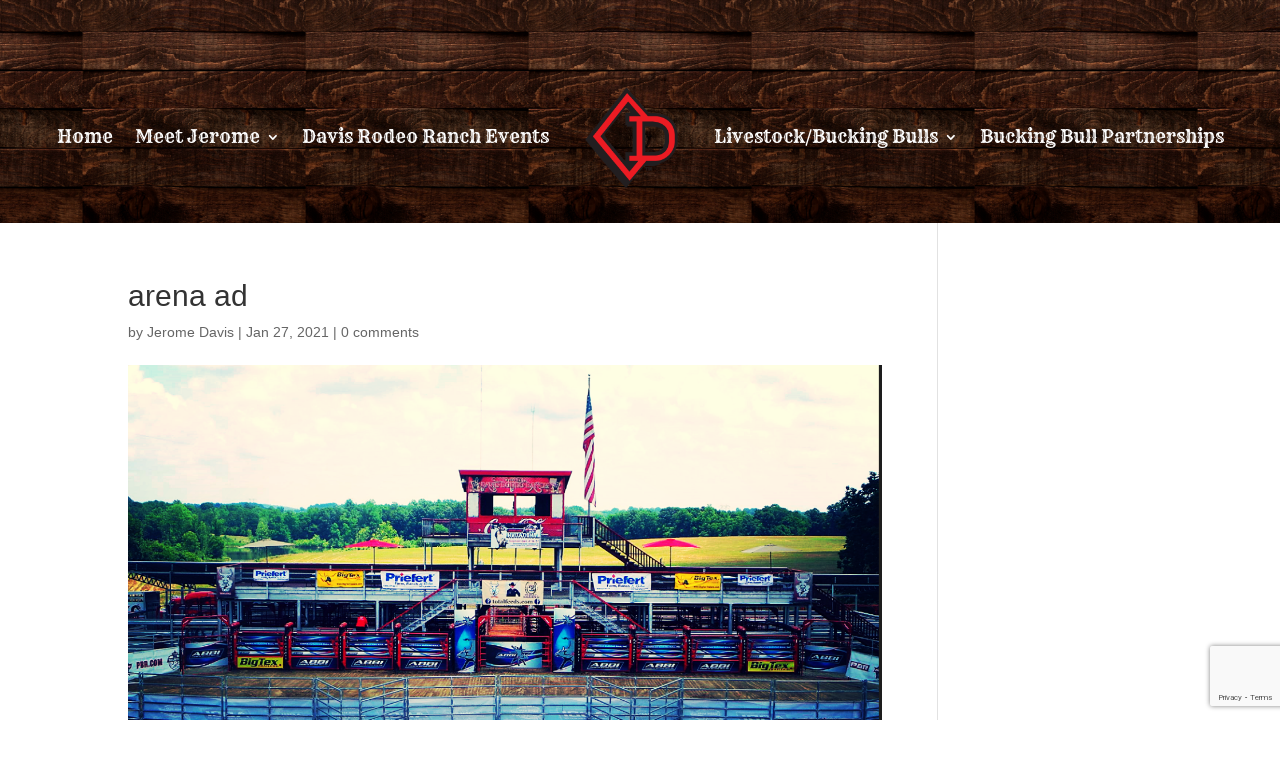

--- FILE ---
content_type: text/html; charset=utf-8
request_url: https://www.google.com/recaptcha/api2/anchor?ar=1&k=6LeMb08aAAAAALDGyrC5BbbRXSRYkB_3bHZSrJX1&co=aHR0cHM6Ly93d3cuamVyb21lZGF2aXMuY29tOjQ0Mw..&hl=en&v=N67nZn4AqZkNcbeMu4prBgzg&size=invisible&anchor-ms=20000&execute-ms=30000&cb=hznsvwl5a1pk
body_size: 48629
content:
<!DOCTYPE HTML><html dir="ltr" lang="en"><head><meta http-equiv="Content-Type" content="text/html; charset=UTF-8">
<meta http-equiv="X-UA-Compatible" content="IE=edge">
<title>reCAPTCHA</title>
<style type="text/css">
/* cyrillic-ext */
@font-face {
  font-family: 'Roboto';
  font-style: normal;
  font-weight: 400;
  font-stretch: 100%;
  src: url(//fonts.gstatic.com/s/roboto/v48/KFO7CnqEu92Fr1ME7kSn66aGLdTylUAMa3GUBHMdazTgWw.woff2) format('woff2');
  unicode-range: U+0460-052F, U+1C80-1C8A, U+20B4, U+2DE0-2DFF, U+A640-A69F, U+FE2E-FE2F;
}
/* cyrillic */
@font-face {
  font-family: 'Roboto';
  font-style: normal;
  font-weight: 400;
  font-stretch: 100%;
  src: url(//fonts.gstatic.com/s/roboto/v48/KFO7CnqEu92Fr1ME7kSn66aGLdTylUAMa3iUBHMdazTgWw.woff2) format('woff2');
  unicode-range: U+0301, U+0400-045F, U+0490-0491, U+04B0-04B1, U+2116;
}
/* greek-ext */
@font-face {
  font-family: 'Roboto';
  font-style: normal;
  font-weight: 400;
  font-stretch: 100%;
  src: url(//fonts.gstatic.com/s/roboto/v48/KFO7CnqEu92Fr1ME7kSn66aGLdTylUAMa3CUBHMdazTgWw.woff2) format('woff2');
  unicode-range: U+1F00-1FFF;
}
/* greek */
@font-face {
  font-family: 'Roboto';
  font-style: normal;
  font-weight: 400;
  font-stretch: 100%;
  src: url(//fonts.gstatic.com/s/roboto/v48/KFO7CnqEu92Fr1ME7kSn66aGLdTylUAMa3-UBHMdazTgWw.woff2) format('woff2');
  unicode-range: U+0370-0377, U+037A-037F, U+0384-038A, U+038C, U+038E-03A1, U+03A3-03FF;
}
/* math */
@font-face {
  font-family: 'Roboto';
  font-style: normal;
  font-weight: 400;
  font-stretch: 100%;
  src: url(//fonts.gstatic.com/s/roboto/v48/KFO7CnqEu92Fr1ME7kSn66aGLdTylUAMawCUBHMdazTgWw.woff2) format('woff2');
  unicode-range: U+0302-0303, U+0305, U+0307-0308, U+0310, U+0312, U+0315, U+031A, U+0326-0327, U+032C, U+032F-0330, U+0332-0333, U+0338, U+033A, U+0346, U+034D, U+0391-03A1, U+03A3-03A9, U+03B1-03C9, U+03D1, U+03D5-03D6, U+03F0-03F1, U+03F4-03F5, U+2016-2017, U+2034-2038, U+203C, U+2040, U+2043, U+2047, U+2050, U+2057, U+205F, U+2070-2071, U+2074-208E, U+2090-209C, U+20D0-20DC, U+20E1, U+20E5-20EF, U+2100-2112, U+2114-2115, U+2117-2121, U+2123-214F, U+2190, U+2192, U+2194-21AE, U+21B0-21E5, U+21F1-21F2, U+21F4-2211, U+2213-2214, U+2216-22FF, U+2308-230B, U+2310, U+2319, U+231C-2321, U+2336-237A, U+237C, U+2395, U+239B-23B7, U+23D0, U+23DC-23E1, U+2474-2475, U+25AF, U+25B3, U+25B7, U+25BD, U+25C1, U+25CA, U+25CC, U+25FB, U+266D-266F, U+27C0-27FF, U+2900-2AFF, U+2B0E-2B11, U+2B30-2B4C, U+2BFE, U+3030, U+FF5B, U+FF5D, U+1D400-1D7FF, U+1EE00-1EEFF;
}
/* symbols */
@font-face {
  font-family: 'Roboto';
  font-style: normal;
  font-weight: 400;
  font-stretch: 100%;
  src: url(//fonts.gstatic.com/s/roboto/v48/KFO7CnqEu92Fr1ME7kSn66aGLdTylUAMaxKUBHMdazTgWw.woff2) format('woff2');
  unicode-range: U+0001-000C, U+000E-001F, U+007F-009F, U+20DD-20E0, U+20E2-20E4, U+2150-218F, U+2190, U+2192, U+2194-2199, U+21AF, U+21E6-21F0, U+21F3, U+2218-2219, U+2299, U+22C4-22C6, U+2300-243F, U+2440-244A, U+2460-24FF, U+25A0-27BF, U+2800-28FF, U+2921-2922, U+2981, U+29BF, U+29EB, U+2B00-2BFF, U+4DC0-4DFF, U+FFF9-FFFB, U+10140-1018E, U+10190-1019C, U+101A0, U+101D0-101FD, U+102E0-102FB, U+10E60-10E7E, U+1D2C0-1D2D3, U+1D2E0-1D37F, U+1F000-1F0FF, U+1F100-1F1AD, U+1F1E6-1F1FF, U+1F30D-1F30F, U+1F315, U+1F31C, U+1F31E, U+1F320-1F32C, U+1F336, U+1F378, U+1F37D, U+1F382, U+1F393-1F39F, U+1F3A7-1F3A8, U+1F3AC-1F3AF, U+1F3C2, U+1F3C4-1F3C6, U+1F3CA-1F3CE, U+1F3D4-1F3E0, U+1F3ED, U+1F3F1-1F3F3, U+1F3F5-1F3F7, U+1F408, U+1F415, U+1F41F, U+1F426, U+1F43F, U+1F441-1F442, U+1F444, U+1F446-1F449, U+1F44C-1F44E, U+1F453, U+1F46A, U+1F47D, U+1F4A3, U+1F4B0, U+1F4B3, U+1F4B9, U+1F4BB, U+1F4BF, U+1F4C8-1F4CB, U+1F4D6, U+1F4DA, U+1F4DF, U+1F4E3-1F4E6, U+1F4EA-1F4ED, U+1F4F7, U+1F4F9-1F4FB, U+1F4FD-1F4FE, U+1F503, U+1F507-1F50B, U+1F50D, U+1F512-1F513, U+1F53E-1F54A, U+1F54F-1F5FA, U+1F610, U+1F650-1F67F, U+1F687, U+1F68D, U+1F691, U+1F694, U+1F698, U+1F6AD, U+1F6B2, U+1F6B9-1F6BA, U+1F6BC, U+1F6C6-1F6CF, U+1F6D3-1F6D7, U+1F6E0-1F6EA, U+1F6F0-1F6F3, U+1F6F7-1F6FC, U+1F700-1F7FF, U+1F800-1F80B, U+1F810-1F847, U+1F850-1F859, U+1F860-1F887, U+1F890-1F8AD, U+1F8B0-1F8BB, U+1F8C0-1F8C1, U+1F900-1F90B, U+1F93B, U+1F946, U+1F984, U+1F996, U+1F9E9, U+1FA00-1FA6F, U+1FA70-1FA7C, U+1FA80-1FA89, U+1FA8F-1FAC6, U+1FACE-1FADC, U+1FADF-1FAE9, U+1FAF0-1FAF8, U+1FB00-1FBFF;
}
/* vietnamese */
@font-face {
  font-family: 'Roboto';
  font-style: normal;
  font-weight: 400;
  font-stretch: 100%;
  src: url(//fonts.gstatic.com/s/roboto/v48/KFO7CnqEu92Fr1ME7kSn66aGLdTylUAMa3OUBHMdazTgWw.woff2) format('woff2');
  unicode-range: U+0102-0103, U+0110-0111, U+0128-0129, U+0168-0169, U+01A0-01A1, U+01AF-01B0, U+0300-0301, U+0303-0304, U+0308-0309, U+0323, U+0329, U+1EA0-1EF9, U+20AB;
}
/* latin-ext */
@font-face {
  font-family: 'Roboto';
  font-style: normal;
  font-weight: 400;
  font-stretch: 100%;
  src: url(//fonts.gstatic.com/s/roboto/v48/KFO7CnqEu92Fr1ME7kSn66aGLdTylUAMa3KUBHMdazTgWw.woff2) format('woff2');
  unicode-range: U+0100-02BA, U+02BD-02C5, U+02C7-02CC, U+02CE-02D7, U+02DD-02FF, U+0304, U+0308, U+0329, U+1D00-1DBF, U+1E00-1E9F, U+1EF2-1EFF, U+2020, U+20A0-20AB, U+20AD-20C0, U+2113, U+2C60-2C7F, U+A720-A7FF;
}
/* latin */
@font-face {
  font-family: 'Roboto';
  font-style: normal;
  font-weight: 400;
  font-stretch: 100%;
  src: url(//fonts.gstatic.com/s/roboto/v48/KFO7CnqEu92Fr1ME7kSn66aGLdTylUAMa3yUBHMdazQ.woff2) format('woff2');
  unicode-range: U+0000-00FF, U+0131, U+0152-0153, U+02BB-02BC, U+02C6, U+02DA, U+02DC, U+0304, U+0308, U+0329, U+2000-206F, U+20AC, U+2122, U+2191, U+2193, U+2212, U+2215, U+FEFF, U+FFFD;
}
/* cyrillic-ext */
@font-face {
  font-family: 'Roboto';
  font-style: normal;
  font-weight: 500;
  font-stretch: 100%;
  src: url(//fonts.gstatic.com/s/roboto/v48/KFO7CnqEu92Fr1ME7kSn66aGLdTylUAMa3GUBHMdazTgWw.woff2) format('woff2');
  unicode-range: U+0460-052F, U+1C80-1C8A, U+20B4, U+2DE0-2DFF, U+A640-A69F, U+FE2E-FE2F;
}
/* cyrillic */
@font-face {
  font-family: 'Roboto';
  font-style: normal;
  font-weight: 500;
  font-stretch: 100%;
  src: url(//fonts.gstatic.com/s/roboto/v48/KFO7CnqEu92Fr1ME7kSn66aGLdTylUAMa3iUBHMdazTgWw.woff2) format('woff2');
  unicode-range: U+0301, U+0400-045F, U+0490-0491, U+04B0-04B1, U+2116;
}
/* greek-ext */
@font-face {
  font-family: 'Roboto';
  font-style: normal;
  font-weight: 500;
  font-stretch: 100%;
  src: url(//fonts.gstatic.com/s/roboto/v48/KFO7CnqEu92Fr1ME7kSn66aGLdTylUAMa3CUBHMdazTgWw.woff2) format('woff2');
  unicode-range: U+1F00-1FFF;
}
/* greek */
@font-face {
  font-family: 'Roboto';
  font-style: normal;
  font-weight: 500;
  font-stretch: 100%;
  src: url(//fonts.gstatic.com/s/roboto/v48/KFO7CnqEu92Fr1ME7kSn66aGLdTylUAMa3-UBHMdazTgWw.woff2) format('woff2');
  unicode-range: U+0370-0377, U+037A-037F, U+0384-038A, U+038C, U+038E-03A1, U+03A3-03FF;
}
/* math */
@font-face {
  font-family: 'Roboto';
  font-style: normal;
  font-weight: 500;
  font-stretch: 100%;
  src: url(//fonts.gstatic.com/s/roboto/v48/KFO7CnqEu92Fr1ME7kSn66aGLdTylUAMawCUBHMdazTgWw.woff2) format('woff2');
  unicode-range: U+0302-0303, U+0305, U+0307-0308, U+0310, U+0312, U+0315, U+031A, U+0326-0327, U+032C, U+032F-0330, U+0332-0333, U+0338, U+033A, U+0346, U+034D, U+0391-03A1, U+03A3-03A9, U+03B1-03C9, U+03D1, U+03D5-03D6, U+03F0-03F1, U+03F4-03F5, U+2016-2017, U+2034-2038, U+203C, U+2040, U+2043, U+2047, U+2050, U+2057, U+205F, U+2070-2071, U+2074-208E, U+2090-209C, U+20D0-20DC, U+20E1, U+20E5-20EF, U+2100-2112, U+2114-2115, U+2117-2121, U+2123-214F, U+2190, U+2192, U+2194-21AE, U+21B0-21E5, U+21F1-21F2, U+21F4-2211, U+2213-2214, U+2216-22FF, U+2308-230B, U+2310, U+2319, U+231C-2321, U+2336-237A, U+237C, U+2395, U+239B-23B7, U+23D0, U+23DC-23E1, U+2474-2475, U+25AF, U+25B3, U+25B7, U+25BD, U+25C1, U+25CA, U+25CC, U+25FB, U+266D-266F, U+27C0-27FF, U+2900-2AFF, U+2B0E-2B11, U+2B30-2B4C, U+2BFE, U+3030, U+FF5B, U+FF5D, U+1D400-1D7FF, U+1EE00-1EEFF;
}
/* symbols */
@font-face {
  font-family: 'Roboto';
  font-style: normal;
  font-weight: 500;
  font-stretch: 100%;
  src: url(//fonts.gstatic.com/s/roboto/v48/KFO7CnqEu92Fr1ME7kSn66aGLdTylUAMaxKUBHMdazTgWw.woff2) format('woff2');
  unicode-range: U+0001-000C, U+000E-001F, U+007F-009F, U+20DD-20E0, U+20E2-20E4, U+2150-218F, U+2190, U+2192, U+2194-2199, U+21AF, U+21E6-21F0, U+21F3, U+2218-2219, U+2299, U+22C4-22C6, U+2300-243F, U+2440-244A, U+2460-24FF, U+25A0-27BF, U+2800-28FF, U+2921-2922, U+2981, U+29BF, U+29EB, U+2B00-2BFF, U+4DC0-4DFF, U+FFF9-FFFB, U+10140-1018E, U+10190-1019C, U+101A0, U+101D0-101FD, U+102E0-102FB, U+10E60-10E7E, U+1D2C0-1D2D3, U+1D2E0-1D37F, U+1F000-1F0FF, U+1F100-1F1AD, U+1F1E6-1F1FF, U+1F30D-1F30F, U+1F315, U+1F31C, U+1F31E, U+1F320-1F32C, U+1F336, U+1F378, U+1F37D, U+1F382, U+1F393-1F39F, U+1F3A7-1F3A8, U+1F3AC-1F3AF, U+1F3C2, U+1F3C4-1F3C6, U+1F3CA-1F3CE, U+1F3D4-1F3E0, U+1F3ED, U+1F3F1-1F3F3, U+1F3F5-1F3F7, U+1F408, U+1F415, U+1F41F, U+1F426, U+1F43F, U+1F441-1F442, U+1F444, U+1F446-1F449, U+1F44C-1F44E, U+1F453, U+1F46A, U+1F47D, U+1F4A3, U+1F4B0, U+1F4B3, U+1F4B9, U+1F4BB, U+1F4BF, U+1F4C8-1F4CB, U+1F4D6, U+1F4DA, U+1F4DF, U+1F4E3-1F4E6, U+1F4EA-1F4ED, U+1F4F7, U+1F4F9-1F4FB, U+1F4FD-1F4FE, U+1F503, U+1F507-1F50B, U+1F50D, U+1F512-1F513, U+1F53E-1F54A, U+1F54F-1F5FA, U+1F610, U+1F650-1F67F, U+1F687, U+1F68D, U+1F691, U+1F694, U+1F698, U+1F6AD, U+1F6B2, U+1F6B9-1F6BA, U+1F6BC, U+1F6C6-1F6CF, U+1F6D3-1F6D7, U+1F6E0-1F6EA, U+1F6F0-1F6F3, U+1F6F7-1F6FC, U+1F700-1F7FF, U+1F800-1F80B, U+1F810-1F847, U+1F850-1F859, U+1F860-1F887, U+1F890-1F8AD, U+1F8B0-1F8BB, U+1F8C0-1F8C1, U+1F900-1F90B, U+1F93B, U+1F946, U+1F984, U+1F996, U+1F9E9, U+1FA00-1FA6F, U+1FA70-1FA7C, U+1FA80-1FA89, U+1FA8F-1FAC6, U+1FACE-1FADC, U+1FADF-1FAE9, U+1FAF0-1FAF8, U+1FB00-1FBFF;
}
/* vietnamese */
@font-face {
  font-family: 'Roboto';
  font-style: normal;
  font-weight: 500;
  font-stretch: 100%;
  src: url(//fonts.gstatic.com/s/roboto/v48/KFO7CnqEu92Fr1ME7kSn66aGLdTylUAMa3OUBHMdazTgWw.woff2) format('woff2');
  unicode-range: U+0102-0103, U+0110-0111, U+0128-0129, U+0168-0169, U+01A0-01A1, U+01AF-01B0, U+0300-0301, U+0303-0304, U+0308-0309, U+0323, U+0329, U+1EA0-1EF9, U+20AB;
}
/* latin-ext */
@font-face {
  font-family: 'Roboto';
  font-style: normal;
  font-weight: 500;
  font-stretch: 100%;
  src: url(//fonts.gstatic.com/s/roboto/v48/KFO7CnqEu92Fr1ME7kSn66aGLdTylUAMa3KUBHMdazTgWw.woff2) format('woff2');
  unicode-range: U+0100-02BA, U+02BD-02C5, U+02C7-02CC, U+02CE-02D7, U+02DD-02FF, U+0304, U+0308, U+0329, U+1D00-1DBF, U+1E00-1E9F, U+1EF2-1EFF, U+2020, U+20A0-20AB, U+20AD-20C0, U+2113, U+2C60-2C7F, U+A720-A7FF;
}
/* latin */
@font-face {
  font-family: 'Roboto';
  font-style: normal;
  font-weight: 500;
  font-stretch: 100%;
  src: url(//fonts.gstatic.com/s/roboto/v48/KFO7CnqEu92Fr1ME7kSn66aGLdTylUAMa3yUBHMdazQ.woff2) format('woff2');
  unicode-range: U+0000-00FF, U+0131, U+0152-0153, U+02BB-02BC, U+02C6, U+02DA, U+02DC, U+0304, U+0308, U+0329, U+2000-206F, U+20AC, U+2122, U+2191, U+2193, U+2212, U+2215, U+FEFF, U+FFFD;
}
/* cyrillic-ext */
@font-face {
  font-family: 'Roboto';
  font-style: normal;
  font-weight: 900;
  font-stretch: 100%;
  src: url(//fonts.gstatic.com/s/roboto/v48/KFO7CnqEu92Fr1ME7kSn66aGLdTylUAMa3GUBHMdazTgWw.woff2) format('woff2');
  unicode-range: U+0460-052F, U+1C80-1C8A, U+20B4, U+2DE0-2DFF, U+A640-A69F, U+FE2E-FE2F;
}
/* cyrillic */
@font-face {
  font-family: 'Roboto';
  font-style: normal;
  font-weight: 900;
  font-stretch: 100%;
  src: url(//fonts.gstatic.com/s/roboto/v48/KFO7CnqEu92Fr1ME7kSn66aGLdTylUAMa3iUBHMdazTgWw.woff2) format('woff2');
  unicode-range: U+0301, U+0400-045F, U+0490-0491, U+04B0-04B1, U+2116;
}
/* greek-ext */
@font-face {
  font-family: 'Roboto';
  font-style: normal;
  font-weight: 900;
  font-stretch: 100%;
  src: url(//fonts.gstatic.com/s/roboto/v48/KFO7CnqEu92Fr1ME7kSn66aGLdTylUAMa3CUBHMdazTgWw.woff2) format('woff2');
  unicode-range: U+1F00-1FFF;
}
/* greek */
@font-face {
  font-family: 'Roboto';
  font-style: normal;
  font-weight: 900;
  font-stretch: 100%;
  src: url(//fonts.gstatic.com/s/roboto/v48/KFO7CnqEu92Fr1ME7kSn66aGLdTylUAMa3-UBHMdazTgWw.woff2) format('woff2');
  unicode-range: U+0370-0377, U+037A-037F, U+0384-038A, U+038C, U+038E-03A1, U+03A3-03FF;
}
/* math */
@font-face {
  font-family: 'Roboto';
  font-style: normal;
  font-weight: 900;
  font-stretch: 100%;
  src: url(//fonts.gstatic.com/s/roboto/v48/KFO7CnqEu92Fr1ME7kSn66aGLdTylUAMawCUBHMdazTgWw.woff2) format('woff2');
  unicode-range: U+0302-0303, U+0305, U+0307-0308, U+0310, U+0312, U+0315, U+031A, U+0326-0327, U+032C, U+032F-0330, U+0332-0333, U+0338, U+033A, U+0346, U+034D, U+0391-03A1, U+03A3-03A9, U+03B1-03C9, U+03D1, U+03D5-03D6, U+03F0-03F1, U+03F4-03F5, U+2016-2017, U+2034-2038, U+203C, U+2040, U+2043, U+2047, U+2050, U+2057, U+205F, U+2070-2071, U+2074-208E, U+2090-209C, U+20D0-20DC, U+20E1, U+20E5-20EF, U+2100-2112, U+2114-2115, U+2117-2121, U+2123-214F, U+2190, U+2192, U+2194-21AE, U+21B0-21E5, U+21F1-21F2, U+21F4-2211, U+2213-2214, U+2216-22FF, U+2308-230B, U+2310, U+2319, U+231C-2321, U+2336-237A, U+237C, U+2395, U+239B-23B7, U+23D0, U+23DC-23E1, U+2474-2475, U+25AF, U+25B3, U+25B7, U+25BD, U+25C1, U+25CA, U+25CC, U+25FB, U+266D-266F, U+27C0-27FF, U+2900-2AFF, U+2B0E-2B11, U+2B30-2B4C, U+2BFE, U+3030, U+FF5B, U+FF5D, U+1D400-1D7FF, U+1EE00-1EEFF;
}
/* symbols */
@font-face {
  font-family: 'Roboto';
  font-style: normal;
  font-weight: 900;
  font-stretch: 100%;
  src: url(//fonts.gstatic.com/s/roboto/v48/KFO7CnqEu92Fr1ME7kSn66aGLdTylUAMaxKUBHMdazTgWw.woff2) format('woff2');
  unicode-range: U+0001-000C, U+000E-001F, U+007F-009F, U+20DD-20E0, U+20E2-20E4, U+2150-218F, U+2190, U+2192, U+2194-2199, U+21AF, U+21E6-21F0, U+21F3, U+2218-2219, U+2299, U+22C4-22C6, U+2300-243F, U+2440-244A, U+2460-24FF, U+25A0-27BF, U+2800-28FF, U+2921-2922, U+2981, U+29BF, U+29EB, U+2B00-2BFF, U+4DC0-4DFF, U+FFF9-FFFB, U+10140-1018E, U+10190-1019C, U+101A0, U+101D0-101FD, U+102E0-102FB, U+10E60-10E7E, U+1D2C0-1D2D3, U+1D2E0-1D37F, U+1F000-1F0FF, U+1F100-1F1AD, U+1F1E6-1F1FF, U+1F30D-1F30F, U+1F315, U+1F31C, U+1F31E, U+1F320-1F32C, U+1F336, U+1F378, U+1F37D, U+1F382, U+1F393-1F39F, U+1F3A7-1F3A8, U+1F3AC-1F3AF, U+1F3C2, U+1F3C4-1F3C6, U+1F3CA-1F3CE, U+1F3D4-1F3E0, U+1F3ED, U+1F3F1-1F3F3, U+1F3F5-1F3F7, U+1F408, U+1F415, U+1F41F, U+1F426, U+1F43F, U+1F441-1F442, U+1F444, U+1F446-1F449, U+1F44C-1F44E, U+1F453, U+1F46A, U+1F47D, U+1F4A3, U+1F4B0, U+1F4B3, U+1F4B9, U+1F4BB, U+1F4BF, U+1F4C8-1F4CB, U+1F4D6, U+1F4DA, U+1F4DF, U+1F4E3-1F4E6, U+1F4EA-1F4ED, U+1F4F7, U+1F4F9-1F4FB, U+1F4FD-1F4FE, U+1F503, U+1F507-1F50B, U+1F50D, U+1F512-1F513, U+1F53E-1F54A, U+1F54F-1F5FA, U+1F610, U+1F650-1F67F, U+1F687, U+1F68D, U+1F691, U+1F694, U+1F698, U+1F6AD, U+1F6B2, U+1F6B9-1F6BA, U+1F6BC, U+1F6C6-1F6CF, U+1F6D3-1F6D7, U+1F6E0-1F6EA, U+1F6F0-1F6F3, U+1F6F7-1F6FC, U+1F700-1F7FF, U+1F800-1F80B, U+1F810-1F847, U+1F850-1F859, U+1F860-1F887, U+1F890-1F8AD, U+1F8B0-1F8BB, U+1F8C0-1F8C1, U+1F900-1F90B, U+1F93B, U+1F946, U+1F984, U+1F996, U+1F9E9, U+1FA00-1FA6F, U+1FA70-1FA7C, U+1FA80-1FA89, U+1FA8F-1FAC6, U+1FACE-1FADC, U+1FADF-1FAE9, U+1FAF0-1FAF8, U+1FB00-1FBFF;
}
/* vietnamese */
@font-face {
  font-family: 'Roboto';
  font-style: normal;
  font-weight: 900;
  font-stretch: 100%;
  src: url(//fonts.gstatic.com/s/roboto/v48/KFO7CnqEu92Fr1ME7kSn66aGLdTylUAMa3OUBHMdazTgWw.woff2) format('woff2');
  unicode-range: U+0102-0103, U+0110-0111, U+0128-0129, U+0168-0169, U+01A0-01A1, U+01AF-01B0, U+0300-0301, U+0303-0304, U+0308-0309, U+0323, U+0329, U+1EA0-1EF9, U+20AB;
}
/* latin-ext */
@font-face {
  font-family: 'Roboto';
  font-style: normal;
  font-weight: 900;
  font-stretch: 100%;
  src: url(//fonts.gstatic.com/s/roboto/v48/KFO7CnqEu92Fr1ME7kSn66aGLdTylUAMa3KUBHMdazTgWw.woff2) format('woff2');
  unicode-range: U+0100-02BA, U+02BD-02C5, U+02C7-02CC, U+02CE-02D7, U+02DD-02FF, U+0304, U+0308, U+0329, U+1D00-1DBF, U+1E00-1E9F, U+1EF2-1EFF, U+2020, U+20A0-20AB, U+20AD-20C0, U+2113, U+2C60-2C7F, U+A720-A7FF;
}
/* latin */
@font-face {
  font-family: 'Roboto';
  font-style: normal;
  font-weight: 900;
  font-stretch: 100%;
  src: url(//fonts.gstatic.com/s/roboto/v48/KFO7CnqEu92Fr1ME7kSn66aGLdTylUAMa3yUBHMdazQ.woff2) format('woff2');
  unicode-range: U+0000-00FF, U+0131, U+0152-0153, U+02BB-02BC, U+02C6, U+02DA, U+02DC, U+0304, U+0308, U+0329, U+2000-206F, U+20AC, U+2122, U+2191, U+2193, U+2212, U+2215, U+FEFF, U+FFFD;
}

</style>
<link rel="stylesheet" type="text/css" href="https://www.gstatic.com/recaptcha/releases/N67nZn4AqZkNcbeMu4prBgzg/styles__ltr.css">
<script nonce="STC5eMpoCUgKukyzXSy8QA" type="text/javascript">window['__recaptcha_api'] = 'https://www.google.com/recaptcha/api2/';</script>
<script type="text/javascript" src="https://www.gstatic.com/recaptcha/releases/N67nZn4AqZkNcbeMu4prBgzg/recaptcha__en.js" nonce="STC5eMpoCUgKukyzXSy8QA">
      
    </script></head>
<body><div id="rc-anchor-alert" class="rc-anchor-alert"></div>
<input type="hidden" id="recaptcha-token" value="[base64]">
<script type="text/javascript" nonce="STC5eMpoCUgKukyzXSy8QA">
      recaptcha.anchor.Main.init("[\x22ainput\x22,[\x22bgdata\x22,\x22\x22,\[base64]/[base64]/[base64]/[base64]/[base64]/[base64]/KGcoTywyNTMsTy5PKSxVRyhPLEMpKTpnKE8sMjUzLEMpLE8pKSxsKSksTykpfSxieT1mdW5jdGlvbihDLE8sdSxsKXtmb3IobD0odT1SKEMpLDApO08+MDtPLS0pbD1sPDw4fFooQyk7ZyhDLHUsbCl9LFVHPWZ1bmN0aW9uKEMsTyl7Qy5pLmxlbmd0aD4xMDQ/[base64]/[base64]/[base64]/[base64]/[base64]/[base64]/[base64]\\u003d\x22,\[base64]\x22,\x22F0ElWzzDiXc9fcKBVjTCksO/wobCg8OCFMK0w4lIbsKLXsKlbXMaDS7DrAZ9w6MywpLDq8OxEcORVsOpQXJJUgbCtR4TwrbCqVnDjTlNdGkrw55bYsKjw4F5ZxjChcO+dcKgQ8O7GMKTSl5WfA3DnnDDucOIWsKeY8O6w4vChw7CncK0ejQYNGLCn8KtRDISNlsOJ8Kcw4vDgw/CvDbDvQ48wqsYwqXDjiXCmilNc8Ofw6jDvnzDlMKEPQ7Ctz1gwr7DqsODwoVqwqsoVcOrwonDjsO/L1tNZgnCgD0Zwp0fwoRVEMK5w5PDp8Oew60Yw7cLTzgVdWzCkcK7Ew7Dn8Ote8K2TTnCvMKBw5bDv8OcD8ORwpEiXxYbwpjDjMOcUW3Ci8Okw5TCr8OiwoYaEcKceEomNVx6KcO6asKZUsOURjbCmAHDuMOsw6h8WSnDg8O/w4vDtwN1ScONwptQw7JFw4MlwqfCn1giXTXDsmDDs8OIZ8O8wpl4wq/DnMOqwpzDncOpEHNhfm/Dh2sZwo3DqxEcOcO1O8K/[base64]/CrcKzwoXDjEPCn3XCksK1woNfw68fw4IEwqkNwrfDhzwJHsOVYsOWw7LCoit7w7Rhwp0VPsO5wrrCmgjCh8KTEMO9Y8KCwqjDqEnDoDNowozClMOzw5kfwqlSw53CssOdVBDDnEVoD1TCugXCgBDCuzlIPhLCusKONBxbwprCmU3Dg8OrG8K/KkNrc8OiVcKKw5vCnFvClcKQJcObw6PCqcK+w6lYKnzCvsK3w7Frw4fDmcOXHsKvbcKawqvDlcOswp0QZMOwb8KXacOawqw7w59iSk5BRRnCuMKjF0/[base64]/[base64]/NcOEcHXCqlPCmcOVw4nDnwzCkyYHw4QBHU3DrsKyw4PDh8OSR2fDoyfDpcKGw6jDs0F0H8Kfw4MPw5DDpwnDgMKwwo0Kwpogc0LDjTZmVyPDicOGFcOMLMK6woXDni4EUsOAwr0Ew6XCkFs/WcOVwpBiwpPDmsOhw5ACwrEuCzp5w5oGGSTCisKMwp44w7jDojsIwpIGcBNsb2DClnZVwozDjcKORMKtDsOdeFvCicK6w6/DgMKKw5BnwqxHJgLClBLDtT9HwoDDrmMIB1PDuGwyTEQfw6DDq8Kdw5dpw47CicOkIMOPG8KQf8OUFW4Swr3DqQ3CrCfCqy/ChnjCi8KFOMOCcHkWAk8UbsOAw51ew6dcccKMwoHDkW4DKTUSw43CjkwiIyjCojENwp/CtS8yJcKARcKYwrPDvWRlwqspw7/Ct8KKwpnChxJKwqNZw6o8wpDCpgUBw5IlN3kewpcMC8KNw4TCtVhXw4sYPMKZwq3Cm8OpwpHClTp4aicWSyLCr8KEIDLDuBd1WsOFJMODw5Uxw57DlcOEG0V/T8KlfsOJZcOgw7IOwq3DlMOrIcOzAcO+w5FgcGB2wp8Ew6NsXBszQ3TCgsKHNFbCi8Opw47CtQ7DqcO+wqnDhRcUXTEpw4zDg8O8EmBFw7hEK309BgLDozUBwo/CisOaTkxoATJSw4LCjS/Dmy/[base64]/DucKxXxwZaHtyZnBPcSFfwrF8wqDCvCgYw6o0w60xwoEiw4Q9w600woU0w7XDkybCsDFzw5nDgGhgCzM6UlYswrNbHXEvbm/Cr8O3w6/Do3fDplrDogjCmXdnAVdhW8Ohwr3DlhJpSMOyw6d1wo7DrsO5w7ZowoNuMMO6fMKcPgfCocK8w5leFMKmw7VMwqfCrTnDg8OlJzvCl1oEciLCmMOIWsK3w5ktw5DDp8ONw6/[base64]/CslbCo8O2YXbCuMKlwqA0wpfDtCnDqDYEw6YmL8K+wrwjwrM4C2fCnsKJw5EGwrzDlAXDm3VUNkzDr8OqBxcvwqECwpN1YxjDnBbDqcK5wr1/w6/[base64]/DrUd2C8Opf2nCgcOiSsKmfWo/BsOENcOkw4nDsD3DncOywrcrw4hlMURCw4/CnyQsTMOkwrM4wpTCicKxJ3Abw7rDnxllw6rDmxtJIn3Ch1DDvcOrU0ZSw7bDusOVw7oxwozDumDCg0nChH/DuHcCe1XCucKyw54IGcKhD11mwq0Uw7U7wrXDtA4RIcOIw47DjsKSwpDDosKmMMKyaMOMHcO/MsK7CMKNwo7CgMK0fsOFUkcxwr3CkMKTIMKCRsO9SB/Dr0vCscO9wp/DrsOsOjQNw6zDssOGwpF4w5DCpMOnwovDiMKqfFLDiXvCl23Don/[base64]/w6XDilPDusKrw4U2esKDA0PDlgEWwpHDr8OaWn5kYcOnOsONQ3LDrcKYFytfwo05OsOdNcKpP3RQPMOnw6zDnEQswpcNwr7Dl0nDrj7CowUiaVrCjsOVwpHCicKXVW/CmcORbVQ2AVoFw47CrcKGU8KhORjDocO3BydjXwIlwrcWNcKswrDCgMORwqtDWsOYGEgLw5PCrxRGUsKbw7HCm0sIUSpEw5vCncObbMOBw6rCugZVBsKbAHzDllPCsEA6wrQiK8O7AcKrwrzCmmHDmVQZEMOEw7ReccOZw4TDjMKJwohLAE8uw5/CgsOmYxB2biPCoRkGd8OaIcKSBGtSw6bDji7DgsKlb8OFcsKgHcO5EMKVD8OHwoBKw5ZLPRjDkicZN0HDpjPDoUshwoU2AwhORB0qDBbCrMK9UMOKCMK9w4/DogbDuijCr8Ofw5zDni96w47CvsK4w5EMG8KQS8Kwwp7ClgnChA7DsRoOb8KLb1LDpg1CHsKyw6saw4lWeMK8OjM7w5LDhzhpZz84w4bDrsK7NCjChMOzwp7DjsOlw4ESLWBPwqrCu8KUw6dWAcKnw4DDpcOHMMOhw5PDpcKLwr7Cs1MpM8K9woN6w6t/PcKpwqHCocKLYTTCp8KUSTvCv8OwIGvCqcOjwqDCklHCpxPCvsKWwqt8w43CpcOXEmHDjBTCsWPDp8O1wq/DvTfDqWAiw6dnB8OyUsOvwrjDqDrDphbDoDnDlQpABlpTwqwZwofCg10XXMOlAcKIw49rX2gJw7Q1SWXDiQnDk8OIwqDDqcK4wrNbwpMkw7xpXMO/[base64]/CphfCpsOielLDrV3ChzHCrRJRPcKWf8KcYcKVccKkw5tvfMKTT1M8wotTJ8Ofw5XDiwobEGB/VGg/w4rCoMKOw7wrKcOUMAonLRxhX8KgIk1HGT9eVjJ6wqILacOqw4IFwqHCk8OzwqxvZTpNDsKPw4dIw7rDu8O0W8OBQMO7wo/Dk8K2CW0owojClMKnI8K9ScKqwqzCucOcwoBFR2gYUsO3XVFWEF4jw4nCm8KZW29ha0dpIsO+wpRWw4k/w6g0woJ7w7XCmkA2E8OAw6QGf8OOwpvDnFNrw4vDkEXCjMKMcBvChMOqSjAvw69ww5VNw4lBBMKCfsO7AAbChMOPKsK4BQIaRsOrwoYrw6RnM8OuRVIsw5/Cu1ouIcKRMFDDnnbDpsOewqrDjFYeQMKxF8O+PgHDo8KRKAjCusOtaUbCt8KOWV/DgMKtNSXCk1TDgirCtkjDoyzDg2I0woTCnMK8TcO7w7Jgwox7wrjDv8K8LSAKJzUBwrXDssKsw64kwrPCv1PCvh4aDFvDmcOHXwXDosKuB0XDs8KtQFvDly/[base64]/w71kVRPDh8KaQsKUw5s3ScKMH1fDgErCt8KSw5DChMKywpNsIMKgd8KDwo/DjMKww5hMw7nCvzLChcKswrssZiljJBQvwqPCtcKYL8OuCsKyJR7CqA7ChMOVw64nwr8mKcKvThFrwrrCqMKreGd3bCPClMKMFXrDm0YeSMOWJ8KuWS4Iwp/DgsOpwo3DgT8qVsOQw6/CgMK2wrofwo9aw4tLwpPCncOee8K/CcO/[base64]/DjMO1wp1zUG7CtcKcJno/VcOhw40Aw7rDvMO5w7zCtUjDq8O/wrnCpcKKw44iSsKwdGrDjcK6JcKnX8Oywq/Dmi56wp9PwqQqUMK6UxDDgcKNw5vCv3jDlcOywpHCncOTUBEvw4jCgcKVwqrDs0Bbw6ZbfMKLw6IlH8OUwox5wqNgWzp0dVvDnBREeR5iw4Z/wpfDmsKYwpHDhCEVwoxpwpAPJE0AworDk8OQecKAAsK2KMKSKWY6wqIlw6DDjlTCjjzCuzIWH8K1wphLIsOFwrJUwqDDgE7Dv2sMwo/Dn8K2w6HCjMOUBMKVwoHDk8Kzwph4e8KrMjApw4XCj8KSw6zClnlNWz8LTMOqFEbChcOQcn7Dq8Opw6fDrMOtwpvCncObVcKtw77CusOfR8KNcsK2w5UAAl/Ci2NvSsO+w4PDk8KxWcKZfsO6w7lgNmjCiy3DsQJoCwtAVCVCPF1WwqgZw6QCwpDCi8K9csKEw5jDoHtnHH0VbMKXdirDsMKsw6vDicKcXFXCscOdJlbDlcKuK1TDoWVBw5nDtl0Ew6nCqBJgeRzDncOVN28HZHJnwp3Cu2FSKA8/woNtOsOcwqEXTcOwwrUyw557R8KawpPCpnMLwqPCt1vCmMOpL0LDpMKGJcOTY8Kkw53ChsOUJn9Xw5/DgwhzPsKJwqoQZTvDg0wkw4JBDkdNw6XChWRbwqjDmcKaUcKrw73DnA/DuF4Bw7zDiT5YKiNQMVDClzdTWcKPZzvDjsKjwrpwbXJcwpk2w70SU3/Dt8O7aCEXMm9Fw5PDqcOXETHCqn7DuWtGe8OlWMKvwrtvwr/DnsO/w6nChcKfw6suGcKowplGLcOHw4HCi0XDjsO6w6DCm1hmwrbCg2jCnSTCmMO0UR3Dtk5uw47CgxcSw63DocKjw7bDrjLCgMO4w7pEwobDr1DCpsO/DyIjwp/DoAXDucKyJMKCOsOjLyPCpXFedsKPKcOdBw/Cn8Olw453AnPDvlkYQMKXw7DCmsKCHMOmZsOUDsKsw6HCg3HCoyLDucK9K8K+wq5Xw4DCgzJMLlbDpSzDo3V/Xwh7w4bDhAHCgMOkL2TCu8KLUcODd8KHb3/CksKrwrvDqMKIOzHCjnjDjDVJw7PCu8K2woHCksOgwo8vcyzCv8OhwpQsFcKRw5HDl1fDiMOewrbDtxN+V8OewqMtL8Kdw5PCklBaBw/DukYkw7/Dp8KWw5whSTzCjwlZw7nCoVY7DWjDg0xkY8OtwptlI8KcSw9zw5nClsKGw6DDpcOEw6jDv27DvcOIwq/[base64]/[base64]/ChsOIw5bCiMKoS8OkJl/DkcK5K8KhwrVlGwPCh8KzwrAwR8Kfwr/DtyBWfMOYcsKawpXCjMKJTBLCh8KcQcKiw7/[base64]/DrcKYE8O5w45KfcOlc8K1w6UuA8KTw7k+esKAw6vCvgsMKDrCnMOpSBd/w6wTw7LCu8KgG8K1wrtEw6DCv8OFC3RDBMOBA8OHwoXCqAPCrcKEw7DCn8O2OcObw5/DlcK3DHbDvcK7C8OLwrg6FjUtRcONw7pUDMOcwqzCuybDrsK6ZBrCiXTCv8KUUsKnwqPDvsOxw7skwpEVwrAHw50UwrvCnGsVw4LDrsODMm1vwp9swot+w41qw4UTFMK1w6XCtCRcRsKUIcOJw5TDjsKbIlLCrFDCnMKYKcKAYkHCl8OgwpbCqcO7Q2PDlRA/wpIKw6DDhHB5wpRpZQLDqMKABcOnw5rCijQPwpcDJDbCojjCvUkjBMO+MB7DvijClkrDl8K7eMK9UV/Di8OoCCVMVsKWaELCgMKcV8OoQ8Onwq4CQgbDicOHIsOXH8O9woTCqcKMwr7DmlTCnXgHbMKwU03Dt8KKwpUmwrbCo8KfwqHCsS4Aw4UQwrjCsHnDhTgKNAhbMcO6woLDlMOnJcKsOcO+UsOgMQB8bkdZP8K/w742Gw3Dg8KbwovCjlAOw7DCn3dNJcKhRgzDhMKfw4vDtsODZht/M8OSbz/ClQ4ow4jDgMOTdsOjw4rDg1jDpzzDnTTDixjCssKmw7bDtMKOw5ghwo7Dl07DlcKSOR1Xw5MfwpbDsMOEwp7Cg8OAwqltwprDrMKPEVfCmm3CuA5hAcO/AcO4F2clKFPDsgIiwqYDw7HDsRM6w5IBw4l1WQvCtMKfw5jDqcOKfMK/NMOUcQLDtkDCmBTCu8KxBCfCuMKyPWk0w4bClkLCrsKBwrbDqgnCigYDwqJFS8OKTlwYwp8gEyHChcKFw5tkw7oJUBfDuVZKwpoJwojDim7Co8KKw4gNdkPDtWjCt8O8AcKZw6Bvw6gVIcKww7DChVTDhx/DocOMRMOlSm/[base64]/CjjMtSh0Lw6zCqkkFXkRhfMKdPsKDwqQiwrRHSMKXFA/Dun/DrMKhb0zDuRNmKsKewpnCqW3DqMKgw7hldxzCiMO3wovDsVwNwqLDtEbDrcOGw7nCnh3DsGvDtMK/w4gjIcOLAcKJw6RHaQ3ChFUGOsOuwpAxwo/ClHDDq3zCvMOIwrfDqBfCr8Ktw6rCtMK8TX4QEMKLwrLDqMK2aFbChX/Cm8KfBCfCqcKgCcOiw6bDvSDCj8OOw4HDoDxQwpRZw57Cq8OmwrfCiF17fHDDsHvDucK0BsKTPU9lBgg4XMKjwpQFwp3CiSI/[base64]/DusOeHcKsw45pamnCkSU5V8OAw7jDuMKEw7fCj8OAwojChsOIAhrClMK2dcKbwojChwdCAcOuw5fCpsKmwrnCkkDCjcO3MDBLTsOqPsKIczpHUMOjJgHCosOhKi8Cw6kvV0w8wq/CjMOMw6TDpMOoHGxrw6NWwr4Tw4TCgClwwphdwr/CnsOybMKRw77Csl/CocKHNzciWsKnwozConI9OhHDpHHDmx1gwq/[base64]/F2pmw4nCsF0aWkZlCA3CoXRNw4XDhHTCvTPDu8KQwqXDmTEawpRJYMOTw5fDvsOywqPDqlwtw5ljw4nDmMK+JW8JwqTDr8Ouwp/Cux7Cj8OXC0x5w6VfaAoZw6nDgBQ6w45Ww40ieMKCbh4Twq1VN8O8w4wINsKMwqDCpsODw5U7woPCrcO3ZsOHw4/[base64]/ClcKmw5zDiMKPwoogRcO7NmERwroWwrx2woXCkEQYbsONw7DDp8K8w5bCi8K5w5LDs14tw7/Cr8KEw7olEMKZwrIiw6LDimPDhMKPw4jClCQUw7FEw7rDoVHDpsO/w7peV8KhwrvDmsKnKAfCpyAcwoTChE8ARcOuwoQJdnbDisKfXmPCusOjCsKYKMOOWMKeF3XCu8Ofwp/DjMOpw4DDtXUdw5Nnw5ZHwpAUTcKLw6MoPH/Ct8Obf1DCgRwvehE9TinCpMKWwpnCncOQwoPDswjDuSo+NA/CrDtsMcK+wp3DicOhwqnCo8OXKsO+W3XDkMK8w5ABw7lmEcKgZcOHV8KWwpxLGxYQasKCXcOYwqjCmjUSJnDDm8OAOgJ2WsKsfsKEVAlKM8KpwqVfwrRbEFbCql0XwqjDvW17VAttw7XDv8KewpUGKlHDt8OJwqx7cg9Mw6gAw7ssPcKvNnfCmcO6wr/CjAo5IMKUwo49wo8CY8KgDcOEwpNcPz08IsKTwrbCjgbCuhYBwqFcw7zCtsK8w409YEnCv3tpw70LwrfDqcKmZBtswpHDiTBGIBxQw4LDrMKpQcO3w6LDssOBwojDt8KtwoQsw4V8LydbEMOvwqnDkS49w53DgMOaZcK/[base64]/CjMOLw7A9w4tFAlTClzQowpxVwpzDr8OxWUjCvWsfGEfCmMOjwoByw6rCnQjDqsOYw73CnMKdFlw1w7BBw746FMK6VcKqwpLCkcOiwqLCg8ONw6gbdn/CtWMWcG5AwrokKMKdwqUPwqBQwqDDsMKBRMO8LG7Cs0HDgnjCgsO2SkIRw7PCh8OIVRvDj1kcwq3DpsK3wqPDs083w6UhImzCjcOfwrVlwr5Kw50zwo3CgxXDqsKIYzbDlC9RGTHDiMOWw6TCiMKeS058w5/[base64]/[base64]/[base64]/w6AXwq7DpHZ+w55owoDDrDDDjWXCrsO4w47CpcK4CcOfwpLDlU8EwrYfwoJlw41CZsOVw5EUCEwtCgfDkmzCmsOaw6fCjDnDrMKKIAbDn8KTw7nCgsOiw7LCvsK9wq4fwo4+wqlSJRh/w5o5wrwowr/CvwHCs2UICyVqwrzDuD9wwqzDhsOXw4vDty1kKcKlw6Eew7bChMOaUcOYEirCgDnCgkLCnxMOw5powpLDumNAS8K4M8O0KcOGw6xbZHtJC0DDhcOBE0wXwq/[base64]/w4U1d8Oewr3DrsOOw6oGUSt7acO7w5IWw7djDTxeX2zCkcKqMFTDjMK5w4INOGvDvcKxwoLCsXTDpwfDlMOYZWjDriEIH2DDl8OWwofCoMKUY8OqMUBBwrU/w7rCs8Opw6zDpBweemRVABJ4wp1JwpEqw7cLR8OUwotmwrgYwq7Cs8O1J8K1AhlaRWXDsMOww7QbCMK9wocJW8K5wrV9WsKHIsO9LMOxLsOnw7nDmCzDpMOOB39ePMO9w55Zw7zCqWxYHMKSwrYfZBvCr396DgIcGmzDucKkwr/[base64]/[base64]/AcKHwqg0w5/CowQVHS0Lw6TCmUNnw4Ujw4ccwpnCu8OSw6jCvzF6wo4/HMKweMOaFcKwfMKMU1rChVd+Kxt4wozDucOvW8OFcQ/DmcKUGsOjw4Yvw4TDsFXDnMK6wpnCmkjDucKPwqTCjXbDrkTCsMOgw5DDvcKVHcOjNMKOwqVWBMKWw54Cw4jCtsOhZcOxw57CkVgqwrrCsiQBw6Aowq7CsglwwojCssOTwq1cbcKJLMOkVB7CgzZ5bVYlQ8O/UcKtw5Y+e0nDkBPCkinDvsOrwqXCiRcIwpnDl0bCuhzCvMOlEsOnVsKOwp3Dk8OKfMK2w6zCq8KjLsK4w61owrYuXMK2NMKTacK0w48oBkrClMOzwqrDmUxOBn3CjsO1XMOjwoR+McKbw5nDrsKdwrvCtcKdw7nDqxbCvMO+VsKYJ8KGVMOYwogNOcO6wog/w6lmw54WCWvDnsKbTMOdCC/[base64]/csOqDkY9wovDlnXCicKBw59UwrvCpcKRw6HCjcKyw4V4wqLCqVBLw5zCrsKLw6nCmMOaw4LDs3wrwpFxwprClcOHw4zDtV3CjMKDw74fDn8GAH/DgElhRBPDjjnDvyRvVcKiw7DDpXTCpAJfYcKBwoMRBsK/QR/CqsKow7hrCcK7eRfClcK/[base64]/DqW7Ds3HDhxnCksOHa0ANKQgUC3hdYsKdwrMYcBx8D8K+TMO6CMOLw6Q8Rn4HdytDwr/CosODf0MIQynDosK7wr0Mw5nDoVd1w61mBRtiUcO6wrkJNsKWZHhywrrDn8K7wo4JwqYpwp0zJcOOw5rCnMOGEcOYfCdkwr7Co8Ovw7/DnkbDoCbDpsKbRcOSNS4Mw6bCm8KCw5QTGHhqwprCtk7CpsOYCsKjwoFofhHDmB7Cp2EJwqZvADRLw7xMwqXDn8KkE03Co1HDvsKcSgfDnwTDs8K6w65ywqHCrsK3MD3CsxIHbiXDrsOCwqrDocOMwq4HW8O/IcK9wrF+Jz4DIsKUwr54woVZH1BnAhpMIMOzw71IIAkqDSvCv8OYe8K/w5bDtm7CvcOiRhzCo0/CnXJFUMO8w6IDw5bCkMK+wp8zw4oPw68sM0Y/IU9KMU3DtMOpNcOMdiplFsOcwqZiWMOrwoA/ccKeHH9two9+VsOlwpXCusKsZzdYw4k4w4fCo0jDtMKEwpNwJwPChcKlw4rCiXFxdcKpwq/CjVbDpcKnwooiw7RrZ17CmMKhwo/Dp2bDgMOCZsObAVRXwpbCmmcXcSUZwpZrw57ClsOxwozDosO/wpDDl2rCgMKww7Maw4YGw5ZsGcKiw7zCrVjCm1XCkR1bNcK1LMKMClw9w6Q5esOFw44LwqVHesK6w6kBw6tyX8O9w6hFXcKvIcOWwqZNwqs2HcKHwoA7Nk0tSX0Bw4MFKknDvFJ3w7rDkH/CgsOBZS3Dq8KbwobDqMOrwoIMwoN2Px8zFShuDMOmw74gdHARw79cAcKuwrbDhsOvNwjDocOLwqldNz/DrxY/wpQmwpN+KcOEwoLCqC5JGsOtw7RuwqbDrTjDjMOCLcKFR8KLGFHDvEHCucOaw6vCmSUvccO0w7PCisO5GkPDqsO4wokywobDgcO9L8OEw7nCnMKLwofCv8KJw7DCg8OMccO8w5DDukhEOUrCtMKTw43DtsObKR8+P8KPekdPwpEhw7/DsMOwwoDCrXPCh0QUwp5XEcKTKcOEAsKewoEUwrDDvG0ew41Gw6zCnMKSw7wGw6BuwoTDlcKjahgPwoRtHcKQYsOdYMKLSnLCjiobaMKiw5/CnsOCw64AwpAow6N8wodAw6Y/[base64]/[base64]/ClhLDt3Iqw6DCsFR/w5bCoQ3ChjJrwrDCpzPDg8OQXQXCgsOhwpkpTcKufkJrHMKCw4xhw5bDncK/w7rDkho/XcKnw53DncKYw78mwr4XB8KuY0HCvFzDgsKOw4zCgsO+wqdzwoLDjEnCpg/CqMKow75PZGMbc1PCmC3CgAvDv8O6woTDrcKLXcOQQMOCw4oRCcKLw5Ndw7V+w4NYwrB5eMOlw4zClmLCgsKLZTQ8KcKnwqDDggFrwoVga8KFMMO5XwnCgSVhL07CvD9gw5ESaMKwFMOTw6XDtm/CqDvDu8K+KMOJwoXCk1rCgkjChEzCoTBkJMKhwqHChxgkwr5Bw6TCtlhFI3U6B1w8woPDu2fDqMOZSyDDo8OOWilZwrwlwqZVwo9kwpbDmlEVw5/Cnh/CmsOCfkvCsX1Kwp3Cog0LJ3DCoz0WTsOENljCgyMaw7PDqcKmwrpHbETCs2sKMcKCScO0woTDtCHCinvDtcOMdMKcwpfCm8OPwr9VBAbCpsKaFcOiwrdDJcKewokewqXCrcK4FsKpw4EXw5EzTsOyVHTDsMKtwo9Xw4LCl8KZw7nDg8KoSQjDjsKRLBXCog3Crm/CkcKpw48rTMOXel5cAw9uAGUTwoLDojZdw4LCqX3Dh8OAw5xAw7LChC0IKzvCuxwZShTDtg8Vw5NFJW3CuMO1wpfCujMSw4BTw73DlcKiwonCqFnCisOywqInwp7CuMO4IsK1dhYCw64qFcKbWcKpQwZubcK/w5XCgQzDhUh2woFMMcKnw6LDgsOkw45oasOMw53CoXLCnisUdzpGw68kLl3Cl8O+w51GNmtkcl4rwq1mw44CJ8KsFBNbwpw+wrhqSxnCv8O5wpc/[base64]/CpBJow5/Csi4ZAcOAMcOSwrbCjQQJwpPDkFrDlmbCvHjDsX/Clw3DrMK+wrwKX8KSXHnDhzbCvsOEfsOQV1zDjETCriXDjC7Cg8OCLB5zwpB1w4DDpMK7w4zDl2LCq8OZw4DCiMOyWzbCvwrDh8OAP8OqV8OKBcO1IcOXwrHDhMOXwo5tRGvCiTTCicOzRMKtwpzCnsOZRgd8D8K/w60CSV4hwrxNWTXCgsOaYsOMwr0wKMK4w641worCjsK6wrzClMOVwpjCr8OXUwbChAkZwoTDtArCjybCisKQF8Ouw6UtEMOzw6AoVcO7w7ouZ1BRwosVwqXCiMO/w6PDpcOeGgoHe8OHwpnCkEvCvsOZQsKkwpDDrcOmw4nCqTrDmsObwo9LDcOvAFIjOcO/CwDDrwJkacOSaMK6w6tBYsOxwo/[base64]/[base64]/DusONw7xTLUTCkMOeRsOJEcKJSUo8VC4yKcObw5I7Uw7Ch8KEXcKLesKcwrjCnMOzw64ibMKwT8KFYDJUbsO6b8KeN8O/w40XCcKmwqLDrMOGI33DpULDv8K8IsKbwpUvw5nDlsOgw73CksK0BVLDmMONK0vDt8KNw7bCi8KcckzCvMKcT8KgwpMLwofCh8K0bSXDvl5FZMKdwqXCrwPCpmhCa2fCsMOjRGLDomTCoMOBMQQYPmLDoBDCv8KqWB3Dn1vDh8OBScKfw7gpw67Do8Oww59/wrLDhRBAwr3CtDnDtxzCvcOqwpxZdhnCqcOHw77CgRDDjMKXCsOHw4oPJcKbKVXCrMOXwovDkErCgFxCwr08Gm88NVcFw5RHwpLCjUcPPsOnw5d5LcOiw6/CjMKow6TDsgIRw7grw6kFw4xiVyLDqCoPAsKJwpHDhFLDvht7PXTCrcOhScOLw4TDgm3Cg3ZOwpwMwqDClmvDrQPCh8OQIcO+wo1tI0XCicO0OsKEbMKOacOdV8O8HsKaw7rCjX9Mw5dfXBM/wqhzwrAAKHF6A8KrA8Kyw5XDvMKQAkvCvhQQYXrDpjjCtHLChsKnfsKKS3HCh1xmb8KdwrLDtsK9w6E6dlZ7wrJDdXnCj2RYw4xCw6tSw7vDr3/Dn8KMwojDkW3CvEZuwpDClcKJe8OfS0TDmcKHwrswwp3CuTM/V8KgQsKowo0+wq0VwpcQXMKmZDwAw7/DnsK0w7bDj3nDs8K8w6YVw5c6UzkEwqdIJWpZdcKEwp/DgyLDpMO3AMOxwrR5wqnCgi1EwrXClMKNwrleNcO4fcKjwppDw6nDlcKwJcKTLxYsw6UFwrLCucOBEMOUw4DCh8KKw5rDnhZbCMKYw7lBXyBuw7zCqgvDvxTCl8KVbh/CpCLCm8KBChdeIi4FT8Odw7RFwoUnGzfCuzVnw7XCknlrwrLCp2rCs8OnfF9KwqpEK1MJw4NxNsK2fsKEwr5nDMOWOX3CmnhrHyPDpMOLCcKKclpPTwTDusOnNV3CkX/Cv3zDqkhnwr3Dr8OFacO0w47Ds8OEw4XDuXoKw7fCtxjDvg3Cpyl/w4UFw5jDlMOewr/Dk8Oqf8KGw5TDt8O7wqDDj3x+TjXChMKaRsOlwpFjXFJnw6xRK3vDusOgw5TDrsOLK3jClTvDgEjCpsOjwogqZQPDu8OBw5x3w5zClEAIasKFw5cUMzfDqWFMwp/[base64]/[base64]/CqW9fwpfDt1PDq8K4woxQETAuRwNcCloMNsO9w6wnenDDtcOgw73Ds8Ogw6PDu2TDpMKnw4/DosONw7MNe1LDuXQ2w4DDkMOSUsK4w7rDr2PCukwzw6YiwppCbMOlwrfCvcO/djRreS/DgypLwprDvcK+w4tLTGLDrmAfw55/b8OkwofClk0yw6Rud8Onwr4jwpAEeSJFwog8ITsMFRXCqMO4w4MRw7vCskEgJMKdfcKGwpcWGwLCqWcAw6YJGsOuwq57MW3DrsORwrEOTHo1wprCkHw0EWAhwoJlXMKJEcOTcF5zX8O8DXrDm2/CjzstECBdTcOCw5DCgGVOw6QIKk4swqN1Rk3CpVbCvMOKVQJCTsKWXsOkwqETw7XCoMKIZjNvw6DCnQ8twockN8OobRE+SFYeWcKIw6vDmcO+wojCvsO9w5R9wrBEVV/DmMKfZW3Cv2FEwplLa8KfwrrCs8OYw5vDgsOQw4MvwrMnw5PDmsKHB8KlwoDDk3BcSirCqsOZw5dUw7UJwo44wp/CrCYeYiVBDGBDRMOgIcODUcK6wq/CrMOUYcOEw68fwpNfw75rMCvDr08VFRbCkE7CgsKOw7nCuk5JUsKlw7zCmsKSWcOLw4DCuVNAw5jChnIhw71pI8KNV1vDqVVoR8O0DsKcBMK+w58awqktdsOIw4/Cs8O4SHXDmsK1w77Cn8Kew5d4wrEBdQ4WwoLCuUpaE8KzXsK5ZMOfw59WUwjCn2tQP2cAwr/CscK9wq9jVsOJcTROO10KZcO/ChMDO8O0CcO5FGI/G8K7w5rCqsOFwofCmsKDYDLDs8K5wrjCoDERw55JwoHDojfDoVbDrcOyw6XCiFs9XUgVwr9JJR7DglHCh2VKJ013MsKFd8KDwqfCtmR8GxPClcK2w6jDrzLDp8K3w6TDlThXw4tHSsKSCwVzNsOHc8OMw5DCoA7Ci0knLDfCpMKeA1VCVFU/w4DDusOOHMOsw6Qdw7knM19fYMKsaMKgw7LDvsKtL8Kpwr8awqLDkyzDo8OFw6fDsV0OwqAww4rDkcKfMUcMH8OBAMKgUMOfwolhw4cSLQDDtEZ9YMK3wqBqwrvDnyrCpCnDjhnCvsONwo7CkMO9bxY3aMKSw4/DrsOuwo3CnMOrNEfCl1nDh8OURMKow7dEwpLCjcOswoFYw79zeQUIw6/CssOXDsOLw4V3wozDjCfCjjXCoMO6w4XCu8OZXcK+wpgowpDCk8ObwpUqwrHDlSnDrjzDsmkawoDDn3HCvhpKTcKhYsO3w59fw7HDnMOtaMKWDUJ/VsKww6PDkMOPwo3DtMKnw7zCrsOAAsK+YRHCiWrDi8O5wrjCg8OKwonCkcOSEcKjw7MHczpcFVnCtcOJaMO2w696w5oOwrjDlMOLw7pJwpfDn8OAC8Ocw44rwrcON8KiDjzCqVHDhndVw4LDvcKKGgPCm0kqH23Cl8K6YsOPwpt0wrTDpcK3CjRRP8OlCUg8YsO/[base64]/YsK5w4gowol6BjROSsO6wplRWkHCqcKlIMK0wroQJ8Oow54Xe2vDl0TCoBjDtinDrGlBw6ooQMORwrsMw4ElcB/CkcOMEsK/w4zDjB3DvDZ9w7vDjELDlmjCiMODwqzChzIYX1nDl8OJw6Bmw4pDUcK5NXXDocKhwqbDiUAXDHnChsO9wqtUTwHCq8ODw7pWw5TDiMKNZEBcGMKfw7F3w6/Di8OmfsOXw57Do8KWwpN2ci97wpfCuQPCrMKjwoHDvcKON8OWwqbCkDBrw5DCsCcRwpnCilckwq4Aw53Chn44w6wqw4LCj8OmdD/DqFvDmS/CtAU/w73DkmrDkRvDrV/DqMKYw6PCmHVLWsOEwpfDuClJwo3DhwHCryzDtMK2R8K0YGjCv8OWw6vDtD3Cqx00w4NAwrjDscKsIMKqdMOsX8Opwp1Pw7dTwqM3w7Y+w53CjUbDlsKjwprDmcKtw4DCg8Kuw51VexrDqmBJw5wrG8O4wp5GecO6Wj16wqU3wplyw6PDpVbDg0/Dqg/DuU08eB9/H8OsYhzCt8OiwqRUAsO+LsOsw7bCq0rCmsOoV8Oew7sxwokjOycOw44PwoluOMO7TsO1U0ZLw5/DocOwwqzDicOOAsKyw7zDuMOcasKPDFPDmiHDkRfCg07CrcOlw6LDgsKIw4LCkz4dGC4VI8K3wqjCliNswqd2ZBfDnjPDlsOswo3CsUHDjmDCgcOVw5rDusKdwozDky0KDMOgbsKQQD7DlgHCv1HDjMOpGzLClVhhwpp/w6bCocK/LltzwqQew4/DhULCm2/CpyDDmMOpbAzCj2kvan8Gw4Jcw7DCu8OqYDRQw6QCSUl5VwgdQiPDisO8w6zCqnLCtBZBdzoaw7bDpTDCrBvCvMKzWmnDtsKHPhDCmsODaxEnPmtTDHE/[base64]/AmHDjMKYwr/Cp3ccZ8OBT8KpK0RXIUTDqsKqw6zCncK5woRlwozDlsO+amVqwpjCmDnCscObwph7GcKswrjCrcK2Ny/DgcK8Z0rChBMtwq/[base64]/DtMKBwq/[base64]/w7bDri7ChsKTIMKZw5ZbwrMUWMOxwoAYwoARwr3DhCjDvjHDgwpwOcKEcsKndcKMw74HHEkQPsOrcCLCn3hFIcKgwqBADR0zwpDCtFfDtcKyScOYw5rDiWnChcKTw7vCtmpSw6rCnG/Ct8OcwrQtEcOOCsOawrPCqzkKVMOZw5kjU8O+w7lWw55pAWouwqbCrcO+wqgECcOXw5rCt3RHX8Onw6AiMcKCwp5UHcKjwrTCt2rCucOsdsOLNXXDsyRTw5zCgk/[base64]/woxYwpvDr8KYw7zCtU/Dn8O/TTJNKlhqwq58w6BuecONw6vCkUJZNU/Dk8Ktw6Rdw6wYUsK3wqFPf37CuyF7wo0xwr7Cry7DlAMPw4fDh13DmT3Cq8O8wrIjESUdw7ZFHcK9ecKhw4PCrUHCsTXCtirDnMOcw6TDmcKYVsOnBcKgwr8yw44AB34UQMKAO8KEwrAbfA0/PEh8V8OwZCpjbSPChMKVwos+w41ZLSHCv8OcfsOeV8KhwqDDo8K5KgZQw7HCnS1ewrlBLcKmCMKdwqzCp3/[base64]/DtMOXbcOTV8OdwrtZfn9uw5RBcjfDkC4EclbCoGbCqMKnwqrCtsOgw4dYcm3DtsKAw7XDiFEIwqM+A8Ksw6LDmwHCoHxIH8OzwqUnBn00WsOTLsKfXz/DlhTCnS46w4nDnVt9w4vCiDZww57DkSIkVh4kDWHCh8KBDBRxc8KKexMHwopVNgEZSF9dCHw0w4PDrsK7wpjDiS3DoEBPwoQ1w5vCn0/[base64]/CjsKkw5DDn8OkAVTClsKrw47Dn8KIGQF/BR7CncOadEHChD80wr51w6B1GXPDpMOmw75VP0M3A8K7w7BBEcK8w6Z/KGRZMC7DvFkGBsK2w69tw5HCuFvCqcKAwrpJcMO7UUZQcFscwp3Cv8OiXMK/wpLCnxtrFnbChWRdwppAw7vDlkR+f09mwoLCqj4HZnIhP8OmHMO4w6Rlw7/DnAPDvWZKwq7Dqjszw5LClQAGEcKJwr5Dw4XDgMOuw5nCisKiOcOvw6/DuyQdw7l0wo5hJsKrK8KZw44/FsKQwrdmwq5CdsOUwox7EgvCisKNwpoaw6RhZ8KoHsKLwr/CvsO2GhV9VnzClQbCo3XDmcKTcMK+wpjCj8OkRzwRIUrCiA8JEmZIDsKbw4kcw60+R0MZPcKIwq8rXMK5wrdVQ8Kgw7B5w67CgQ/[base64]/AcK0ccKowpDCpSzChMKbc8KIK2grw7LDlcK0w5MQLsKBw4bCtz7DisKKMcKlwp52w5fDscOlw7/Cqzczw6Iew7rDgcO4AsKMw7TCgMKKbsOXawdFwr8awopZwonDhTLDtcO/KW0zw6nDmMKGaiAIw67ChcOlw5t7w4fDg8OYw6LDjnRmKljCvyE1wp3ClcORDjbCucOwSsKgLMO/[base64]/CtsKhw60xwqVYNiJlw5nCpcOJw5PCtsKRwoDChD8mesOXAQvCg1RLw67Ct8O5YMO7wqjDjyrDh8KgwrpYIMKrwrHDksOcZDo8ZcKTw63CnlwBb2xrw5HDqsK+wpUVdT/[base64]/CcOocR3ChMOowpXDiAEJLsO8EHvCoBTDhMOsKUN3wqVGDFXCpHwJw5XDkzvDo8KOfQ/CtsOfw4gaMMOsGcOeSnXCkhNKwoHDiTvCpsKXw4vDosKeYm8wwpZ8w6AVFMOBL8K4w5XDv315w4PCtBR1wo7ChHfCqn5+wps9esKMUMK8wq5jJVPDlBghAsKjW2TDk8Kbw6J5wrBzwq85w5/DosOKw77CpQrCglMbA8OCE0lPZRLDmGFOw73CuAvCo8OuHBc9w7ADDmllw7LCvMOAMVLCqmMVdcOLAsKVLsOyc8K4wrstwqfCsg0UPzPDmXvDqUrCkUhSW8KAw5RDEsOREhs5wrvCt8OmGwRMK8O7A8KDwpfCjX/CigM3AnxhwoXCkGbDukrDqXduCT1sw67Dv2HDrsOBw5wJw6p4eVdOw6oaPSd3PMOhw7Ejw5c9w6JDwqLDjMOFw4zDtjLCpSDDsMKmT1s1Zl7CnMO0woPCrlHDoQN4e2zDu8KpQsO/w7BzHcKIw73Cv8OnNsOxJsKEwqk4w4dcw6BJwq3CvFDCsVUTa8Kqw554w6sUKlAbwoEjwqnDucKNw4/[base64]/[base64]/CicO3wrXCjcOww5nCl3TDh8K8w6VCPzLCixPChsK4dMKVw5/DiHhNw7jDrylVw67DllXCqiU9WcO/wq5Qw7FLw7/DqMOyw7LCmVdyYn/DmsK9OGlEJ8Kgw7lqTE3CrsOYw6PCjiUTwrYXRWBAwppbw5bDusKWwpsrw5fCh8O5wrpRwqpnwqgcNVHDqElQejAew4clamEuP8K2wrrCpj90ZH0EwpDDgcKnCxk2BFQpw6nDusOcw7jDtMO/w7UWwqHDqsOLwq8LWsK4w7HCucK+wqTCtA0hw6zCqsOdd8OtNcOHw6rDlcOQKMOvYjpadT7Dtwokw7cqwpnCnUjDqC/ClMOTw5vDpB7DisOSRw3Drxtfwo17BcONAnTDoUTCjnVmQsK5VDvCrQh9w43ChVslw57CrwnDiVViw59ucQAHwpQQwqNcaA7Dq3V7Y8KAwo0Dwp/CuMK2DsO0PsKJwoDDr8KbeVBwwrvDlcKmw4UwwpbCi1/CqcOOw7t8w41+w7XDpMO6w6MYc0LDuwR4w74Tw6jDh8KHwo0uNypRwqx3wq/Dvi7CjMK/w48OwrIpwr0ObsO4wo3Cnmwzwr1sMlgDw6XDiAvCjhRfwr45w77CjgDCtkPDvMKPw7h5MsKRw5vCjT10GMOOwqJRwqUwCcO0bMOzw6EyQGI0w7s9wrYpaSE4w4hSw7xFwpR0w5wtEEQ2HjAZw44vDUxBKMOLFW3Dh0kKNAVcwq5wXcK/CH/DokzCp0ZceDTDm8K8wpI9dmbCl3rDrUPDtMK4N8KyXcOawrhYPcOEbsKzw498wofDqi8jwrNHJMKHwrvCm8KNGMOEe8OWTCjCiMKtGsO2w5Npw7lSGVlCR8Kawq7DuX/DjjrCjHjDmsKgw7RrwrBWw5rCmm9ZFWZ5w5NjVCjCgCsbagfCuxvCglxMCzAVA3fClcOjO8OnWMK7w5zClBzCmcKfBMOIw6UWc8ORdgzCjMKwfz9DLMOEFlHDn8O5W2HDk8KVw7LDh8OTG8KnYsKjZwJDEm3CisKwZxvDncK6w5vCg8KrWTDCqVoNUMKdYGfCucO/[base64]/OcK6wpANw6kHw7LDmsKXwqhhFcK3wrjDnjpiR8Kvw6ZCwqcKw5x5w5RST8K1JMOeK8OVcjMKaUp8WSzDkiLDmMOXMsOsw7BZU3dmfMOBwq/CowfDkX5eN8K9w7PCncKDw7XDjsKdDMOAw7PDrgHCkMOhwrfDh3gSDMO8wqZUw4kVwodHwpUTwpRFwpNpNF9mRMK/RMKSw49PZcKhw7nDgMK2w7LCvsKbNcK0ODjCo8KYegtQcsOwbD/[base64]/DjsKfwrQqw4TCqk/Cq8KNNjPClMKba8OKFFXDujvChHF+wo5Qw7hjw4PCvXzDmsO7VkbCtMKzAHzDoTTCjh0lw5TDsjA/woBxw5LCn1ozwrUgdsKzD8KNwpvDmWEOw7rDhsOrXcO7wrldw4Q7w4XCgh8IMXnDoW3CvMKDw7rCknrDgG8sTywdFcKIw7RxwpDCucK8wrXDpFHDvwgKwqUKeMKhwovDpMKLw4fCojUWwp1VHcKJwrTCvsK4eCMkwqAxd8OOcMK/wq8DdTDChVkfwqnDisKeV15Sa1HDjMONO8OvwoXCiMKgA8KSwpoINcOTJy/DtQLCr8KMYMOUwoDCp8KCwq0yYSQNw7lLQjDDlsOXw6hlOgnDjynCvMKvwqNrXXErw4TCux0Cwrg5OwHDicOLw5nCsFRWw4VJwofCvTvDlTpnw6bDiQ3CmsKow6Q1EcOuwprDh2fClW7Dq8K/[base64]/Do8Opw6wtwqzCmS5iw4LDv8KGfMK0TTw7dAsLw5zCpEjDlGdiDk3Dh8OnFMOMw5YBwpxpG8K0w6XDtDrDuUxhw7QfKsOQbcK9w4TCqXwdwrs/VxTDhcKIw57DnkbDlsOPwoJLw7coCAzCjFcALkTCgEzDp8KLI8KIcMKuwpzCocKhwpJYMsKfwpcNXhfDlsKkFVDDvzt4cEjDssOZwpTDocObwoghwrzCmsKPwqRtw5tOwrMXw6/CvH9Aw48cw4w/w6AhPMK7WMKRNcKNw4owRMKDwrdGDMOXw5EOw5BswooUwqfCrMKGBcK7w47ChRFPwpBowoFEXQBBwrvDlMK2wp/Cox/Dh8OnY8K6wp0+LMKAw6B5QlLCh8OGwofCrCvCmcKfbcKBw5HDunbCrcK9wrkBwqTDkDslWwoLUMOxwqsdwq/Cv8K/dMOFwrzCoMKlworCpcOLLhQNMMKPAMKvcwhaN0LCrHNzwpwRXw7DnMKiS8OlVMKawrEnwrHCpDhMw57CkMKNV8OkMgvDvcKpwqNgTgvCkcKfdGx3wrMLd8OEw5suw47CnBzCpAnChznDj8OpI8KYwo3DriPCj8KqwrPDlQtKEMKbYsKBw5bDhUfDlcO/Z8OKw4fClMOmO3F1w4/CumnDjknDkmZmAMOgdUwuHsK0w6nDuMKDOGnDuyDDtm7DtsKcw58kw4oZX8OWwqnDgcOzw694wptHXMKWDWhCw7Q0aHbCnsOlTsOBwoTCiD8vQSPDglrCscKPw7jDp8KUwrTDiDd6w77DnEfCh8K2w4ESwqTCnDBLTMOcP8K5w77CrsOLLAzCvktsw4/Cn8KRwpUGw5rCiFXCksK1Rx9GKgdQKz4CBsOlw4/ClGEJNMOdw4VtIsOBURDCjMOVwo/Ch8OHwpxIG2AGKXF1c09xcMOOw4wlBiHCs8OEB8OWw6gQWHXDmAjCmXPCqsKywpLDt3F+QHIqwoRsBWvCjg5Xwql9KsOtw4XChm/CuMKgwrJjwpjClMO0RMK0ZBbClMOEw5bCncOdf8Oew6LCrMO5w50TwrIJwrtywrLCnMOVw5cfwr/Dt8KZw7PCqS5dSMO6ZcOuckLDn3E/w7rCrmYbw4XDqCdNwpoYw7nDr1zDp2h5MMKVwrJfN8O2GsKPEcKKwqscw6LCmzzCmsOqSmEtFzHDr0XCsCBrw7dxR8OyHDx6acKuwrjCuWdiwpZmwr/ChgJPw7jDq00UY0PDgsOXwp5nRsOYw4bCg8O9wrZVLWPDpntPLHIAJMO3L2hrTlvCqMKfdBZeW39/w7DCssO3wqXChsOreXwXAMK/wpw5wp4Yw4jDlsK8bUI\\u003d\x22],null,[\x22conf\x22,null,\x226LeMb08aAAAAALDGyrC5BbbRXSRYkB_3bHZSrJX1\x22,0,null,null,null,1,[21,125,63,73,95,87,41,43,42,83,102,105,109,121],[7059694,878],0,null,null,null,null,0,null,0,null,700,1,null,0,\[base64]/76lBhnEnQkZnOKMAhnM8xEZ\x22,0,0,null,null,1,null,0,0,null,null,null,0],\x22https://www.jeromedavis.com:443\x22,null,[3,1,1],null,null,null,1,3600,[\x22https://www.google.com/intl/en/policies/privacy/\x22,\x22https://www.google.com/intl/en/policies/terms/\x22],\x22rOtGwdATIpk/K46QNPpGC11ApNQ7uf7zeT9ZaoExVyU\\u003d\x22,1,0,null,1,1769552376672,0,0,[90,152,98,237,79],null,[133,21,12],\x22RC-eDjABCERUvZIPg\x22,null,null,null,null,null,\x220dAFcWeA6jWTDOOoemzzG3IFxT-hCtcu1Sx9DTUb6Bds6XA636WqCzWImGLE9v_7t6AhaS4NMQ9g1OWWqwmdUSqmPz5OVZcz41iQ\x22,1769635176703]");
    </script></body></html>